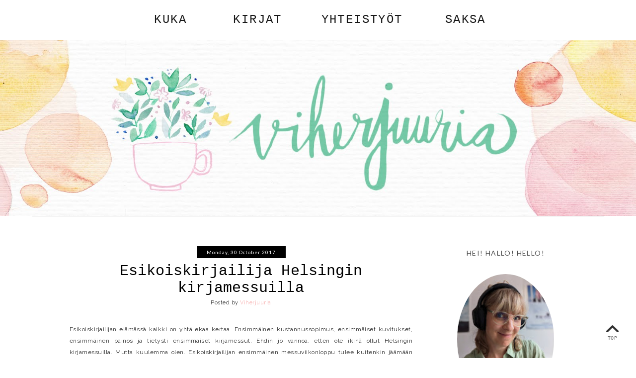

--- FILE ---
content_type: text/plain
request_url: https://www.google-analytics.com/j/collect?v=1&_v=j102&a=403550884&t=pageview&_s=1&dl=https%3A%2F%2Fwww.viherjuuria.com%2F2017%2F10%2Fesikoiskirjailija-helsingin.html&ul=en-us%40posix&dt=Esikoiskirjailija%20Helsingin%20kirjamessuilla%20%7C%20Viherjuuria&sr=1280x720&vp=1280x720&_u=YADAAUABAAAAACAAI~&jid=1704975966&gjid=761588383&cid=62252737.1769597293&tid=UA-97684307-1&_gid=676431087.1769597293&_r=1&_slc=1&z=435630845
body_size: -451
content:
2,cG-K1TH07JKF6

--- FILE ---
content_type: text/javascript; charset=UTF-8
request_url: https://www.viherjuuria.com/feeds/posts/summary/-/kirjallisuus?alt=json-in-script&orderby=updated&start-index=62&max-results=3&callback=showRelatedPost
body_size: 3051
content:
// API callback
showRelatedPost({"version":"1.0","encoding":"UTF-8","feed":{"xmlns":"http://www.w3.org/2005/Atom","xmlns$openSearch":"http://a9.com/-/spec/opensearchrss/1.0/","xmlns$blogger":"http://schemas.google.com/blogger/2008","xmlns$georss":"http://www.georss.org/georss","xmlns$gd":"http://schemas.google.com/g/2005","xmlns$thr":"http://purl.org/syndication/thread/1.0","id":{"$t":"tag:blogger.com,1999:blog-4009706610937540625"},"updated":{"$t":"2026-01-28T09:30:14.894+01:00"},"category":[{"term":"elävästä elämästä"},{"term":"ajatuksia"},{"term":"Saksa"},{"term":"kirjat"},{"term":"ulkosuomalaisuus"},{"term":"kirjallisuus"},{"term":"kirjailijat"},{"term":"kirjoittaminen"},{"term":"matka"},{"term":"Suomi"},{"term":"Köln"},{"term":"matkalla"},{"term":"kulttuurierot"},{"term":"raskaus"},{"term":"viikonloppu"},{"term":"turismi"},{"term":"äitiys"},{"term":"vanhemmuus"},{"term":"joulu"},{"term":"kotimaa"},{"term":"arki"},{"term":"juhlat"},{"term":"kotona"},{"term":"lastenkirjat"},{"term":"sisustusjuttuja"},{"term":"elämä"},{"term":"saksalaisuudet"},{"term":"perinteet"},{"term":"parisuhde"},{"term":"vinkkejä"},{"term":"retki"},{"term":"koti"},{"term":"kulttuuri"},{"term":"loma"},{"term":"vauva"},{"term":"yhteistyö"},{"term":"häät"},{"term":"kuvia"},{"term":"perhe"},{"term":"luovuus"},{"term":"bloggaaminen"},{"term":"lapset"},{"term":"meidän häät"},{"term":"suomen kieli"},{"term":"kirjailijavierailu"},{"term":"keittiössä"},{"term":"lukeminen"},{"term":"töissä"},{"term":"vinkit"},{"term":"Portugal"},{"term":"luonto"},{"term":"matkailu"},{"term":"asunto"},{"term":"sisustus"},{"term":"askartelu"},{"term":"joulutorit"},{"term":"liikunta"},{"term":"sää"},{"term":"vuodenajat"},{"term":"blogihaaste"},{"term":"diy"},{"term":"kirjamessut"},{"term":"tapahtumat"},{"term":"Espanja"},{"term":"Finland"},{"term":"arkkitehtuuri"},{"term":"Hollanti"},{"term":"Pariisi"},{"term":"elokuvat"},{"term":"ihmiset"},{"term":"kahvila"},{"term":"karnevaalit"},{"term":"kirja-arvostelu"},{"term":"shoppailu"},{"term":"viherkasvit"},{"term":"Düsseldorf"},{"term":"IGTT"},{"term":"Lyypekki"},{"term":"jalkapallo"},{"term":"kokemuksia"},{"term":"monikulttuurisuus"},{"term":"yliopisto"},{"term":"Belgia"},{"term":"Berliini"},{"term":"home"},{"term":"juhannus"},{"term":"residenssi"},{"term":"taapero"},{"term":"työ"},{"term":"työpaikka"},{"term":"vaatteet"},{"term":"Firenze"},{"term":"Hampuri"},{"term":"Lahti"},{"term":"New York"},{"term":"Nordika"},{"term":"Schauspielhaus"},{"term":"USA"},{"term":"ihonhoito"},{"term":"junat"},{"term":"kaksikielisyys"},{"term":"kesä"},{"term":"mökki"},{"term":"politiikka"},{"term":"sukulaiset"},{"term":"teatteri"},{"term":"Berlin"},{"term":"Berris"},{"term":"Kokkola"},{"term":"Kööpenhamina"},{"term":"München"},{"term":"Nordfriesland"},{"term":"gluteenittomuus"},{"term":"haaveet"},{"term":"haaveilu"},{"term":"hausfrau"},{"term":"kasvatus"},{"term":"kestovaipat"},{"term":"leipominen"},{"term":"performanssi"},{"term":"puutarha"},{"term":"radio"},{"term":"ruokavalio"},{"term":"suru"}],"title":{"type":"text","$t":"Viherjuuria"},"subtitle":{"type":"html","$t":""},"link":[{"rel":"http://schemas.google.com/g/2005#feed","type":"application/atom+xml","href":"https:\/\/www.viherjuuria.com\/feeds\/posts\/summary"},{"rel":"self","type":"application/atom+xml","href":"https:\/\/www.blogger.com\/feeds\/4009706610937540625\/posts\/summary\/-\/kirjallisuus?alt=json-in-script\u0026start-index=62\u0026max-results=3\u0026orderby=updated"},{"rel":"alternate","type":"text/html","href":"https:\/\/www.viherjuuria.com\/search\/label\/kirjallisuus"},{"rel":"hub","href":"http://pubsubhubbub.appspot.com/"},{"rel":"previous","type":"application/atom+xml","href":"https:\/\/www.blogger.com\/feeds\/4009706610937540625\/posts\/summary\/-\/kirjallisuus\/-\/kirjallisuus?alt=json-in-script\u0026start-index=59\u0026max-results=3\u0026orderby=updated"},{"rel":"next","type":"application/atom+xml","href":"https:\/\/www.blogger.com\/feeds\/4009706610937540625\/posts\/summary\/-\/kirjallisuus\/-\/kirjallisuus?alt=json-in-script\u0026start-index=65\u0026max-results=3\u0026orderby=updated"}],"author":[{"name":{"$t":"Viherjuuria"},"uri":{"$t":"http:\/\/www.blogger.com\/profile\/08489048885935559267"},"email":{"$t":"noreply@blogger.com"},"gd$image":{"rel":"http://schemas.google.com/g/2005#thumbnail","width":"32","height":"32","src":"\/\/blogger.googleusercontent.com\/img\/b\/R29vZ2xl\/AVvXsEjNuCfX9FZdBX7Xdz8IQx3v1bJ4SxhEsz9UDVj5_6srSTuqYnXXv7mIFMzMkXcEY5UzFBpQON67KzTsU9Ei-veEJGcTA2h73iNpWfhO-KUjfK0TXIEediUs4UC4hU2RpmY\/s220\/Viherjuuri.jpg"}}],"generator":{"version":"7.00","uri":"http://www.blogger.com","$t":"Blogger"},"openSearch$totalResults":{"$t":"75"},"openSearch$startIndex":{"$t":"62"},"openSearch$itemsPerPage":{"$t":"3"},"entry":[{"id":{"$t":"tag:blogger.com,1999:blog-4009706610937540625.post-127093672586224946"},"published":{"$t":"2017-10-03T11:41:00.002+02:00"},"updated":{"$t":"2017-10-03T14:31:07.350+02:00"},"category":[{"scheme":"http://www.blogger.com/atom/ns#","term":"elävästä elämästä"},{"scheme":"http://www.blogger.com/atom/ns#","term":"kirjailijat"},{"scheme":"http://www.blogger.com/atom/ns#","term":"kirjallisuus"},{"scheme":"http://www.blogger.com/atom/ns#","term":"kirjat"},{"scheme":"http://www.blogger.com/atom/ns#","term":"kirjoittaminen"},{"scheme":"http://www.blogger.com/atom/ns#","term":"lastenkirjat"}],"title":{"type":"text","$t":"Esikoiskirjailijan fiilikset ja KIRJA-ARVONTA"},"summary":{"type":"text","$t":"\n\n\n\nKuvat: Jasper Ries-Viherjuuri\n\n\nTasan kaksi viikkoa sitten tiistaina, noin kello 18 ovikello soi. Siellä oli postimies, joka kantoi puuskuttaen ison laatikon neljänteen kerrokseen. Arvasin heti, mitä laatikon sisällä on, vaikka sen kyljessä lukikin \"KAIKKEA KIVAA KOIRALLE\". En myönnä, että käteni olisivat laatikkoa avatessa vapisseet, mutta sisällön nähtyäni alkoi hihityttää, kunnes itketti.\n"},"link":[{"rel":"replies","type":"application/atom+xml","href":"https:\/\/www.viherjuuria.com\/feeds\/127093672586224946\/comments\/default","title":"Post Comments"},{"rel":"replies","type":"text/html","href":"https:\/\/www.viherjuuria.com\/2017\/10\/esikoiskirjailijan-fiilikset-ja-kirja.html#comment-form","title":"60 Comments"},{"rel":"edit","type":"application/atom+xml","href":"https:\/\/www.blogger.com\/feeds\/4009706610937540625\/posts\/default\/127093672586224946"},{"rel":"self","type":"application/atom+xml","href":"https:\/\/www.blogger.com\/feeds\/4009706610937540625\/posts\/default\/127093672586224946"},{"rel":"alternate","type":"text/html","href":"https:\/\/www.viherjuuria.com\/2017\/10\/esikoiskirjailijan-fiilikset-ja-kirja.html","title":"Esikoiskirjailijan fiilikset ja KIRJA-ARVONTA"}],"author":[{"name":{"$t":"Viherjuuria"},"uri":{"$t":"http:\/\/www.blogger.com\/profile\/08489048885935559267"},"email":{"$t":"noreply@blogger.com"},"gd$image":{"rel":"http://schemas.google.com/g/2005#thumbnail","width":"32","height":"32","src":"\/\/blogger.googleusercontent.com\/img\/b\/R29vZ2xl\/AVvXsEjNuCfX9FZdBX7Xdz8IQx3v1bJ4SxhEsz9UDVj5_6srSTuqYnXXv7mIFMzMkXcEY5UzFBpQON67KzTsU9Ei-veEJGcTA2h73iNpWfhO-KUjfK0TXIEediUs4UC4hU2RpmY\/s220\/Viherjuuri.jpg"}}],"media$thumbnail":{"xmlns$media":"http://search.yahoo.com/mrss/","url":"https:\/\/blogger.googleusercontent.com\/img\/b\/R29vZ2xl\/AVvXsEjf3bTtcja5YBRURcCbdAt2ewdMQN_AUWjAPRGMDJUzOQL7HWvBdOCkrEyBgYLnJCU7thq3X85ey66uF1Setc9I7DerTvB90q7DpMsh4XmP6WsBRv4nO62fu9-D6ymvuVFt_B_vVhd-IR0\/s72-c\/Hilja+ja+vihrea%25CC%2588n+talon+kesa%25CC%2588+arvonta.jpg","height":"72","width":"72"},"thr$total":{"$t":"60"}},{"id":{"$t":"tag:blogger.com,1999:blog-4009706610937540625.post-7021414910908680646"},"published":{"$t":"2017-07-11T12:09:00.000+02:00"},"updated":{"$t":"2017-09-10T20:24:48.449+02:00"},"category":[{"scheme":"http://www.blogger.com/atom/ns#","term":"kirjallisuus"},{"scheme":"http://www.blogger.com/atom/ns#","term":"kirjat"},{"scheme":"http://www.blogger.com/atom/ns#","term":"lastenkirjat"},{"scheme":"http://www.blogger.com/atom/ns#","term":"lukeminen"},{"scheme":"http://www.blogger.com/atom/ns#","term":"suomen kieli"},{"scheme":"http://www.blogger.com/atom/ns#","term":"vinkkejä"}],"title":{"type":"text","$t":"Maailman parhaat iltasadut"},"summary":{"type":"text","$t":"\n\n\nValitettavasti en voi muistaa, mitä meillä luettiin iltasaduksi, mutta sen muistan, että meidän perheessä luettiin aina paljon ja että lempisatuni kaikista klassikoista oli Tittelintuure. Waarilan kirjahyllyssä oli metrin verran klassikkosatuja pieniä lukijoita odottamassa ja kotihyllyä täyttivät ainakin Lasten kirjakerhon kirjat ja Aku Ankat.\n\n\n\nSen jälkeen, kun opin 5-vuotiaana lukemaan, "},"link":[{"rel":"replies","type":"application/atom+xml","href":"https:\/\/www.viherjuuria.com\/feeds\/7021414910908680646\/comments\/default","title":"Post Comments"},{"rel":"replies","type":"text/html","href":"https:\/\/www.viherjuuria.com\/2017\/07\/maailman-parhaat-iltasadut.html#comment-form","title":"0 Comments"},{"rel":"edit","type":"application/atom+xml","href":"https:\/\/www.blogger.com\/feeds\/4009706610937540625\/posts\/default\/7021414910908680646"},{"rel":"self","type":"application/atom+xml","href":"https:\/\/www.blogger.com\/feeds\/4009706610937540625\/posts\/default\/7021414910908680646"},{"rel":"alternate","type":"text/html","href":"https:\/\/www.viherjuuria.com\/2017\/07\/maailman-parhaat-iltasadut.html","title":"Maailman parhaat iltasadut"}],"author":[{"name":{"$t":"Viherjuuria"},"uri":{"$t":"http:\/\/www.blogger.com\/profile\/08489048885935559267"},"email":{"$t":"noreply@blogger.com"},"gd$image":{"rel":"http://schemas.google.com/g/2005#thumbnail","width":"32","height":"32","src":"\/\/blogger.googleusercontent.com\/img\/b\/R29vZ2xl\/AVvXsEjNuCfX9FZdBX7Xdz8IQx3v1bJ4SxhEsz9UDVj5_6srSTuqYnXXv7mIFMzMkXcEY5UzFBpQON67KzTsU9Ei-veEJGcTA2h73iNpWfhO-KUjfK0TXIEediUs4UC4hU2RpmY\/s220\/Viherjuuri.jpg"}}],"media$thumbnail":{"xmlns$media":"http://search.yahoo.com/mrss/","url":"https:\/\/blogger.googleusercontent.com\/img\/b\/R29vZ2xl\/AVvXsEjoAVY-Wvx4jsIFMQFZoLYe0Q4E5OYMDLMl8PohaCgs8pB_-0ckubg4S0eAgHut3JYUFXW7sQg5ZhYaO40XNPksjV6HoVOxW37guAI5nz6w9_-66sNbEC_Ut2KZNvLsj51Ks40fyZ8BLdA\/s72-c\/Iltasatu+kansi.jpg","height":"72","width":"72"},"thr$total":{"$t":"0"}},{"id":{"$t":"tag:blogger.com,1999:blog-4009706610937540625.post-4943283709188840710"},"published":{"$t":"2017-09-08T14:09:00.000+02:00"},"updated":{"$t":"2017-09-10T20:05:58.857+02:00"},"category":[{"scheme":"http://www.blogger.com/atom/ns#","term":"asunto"},{"scheme":"http://www.blogger.com/atom/ns#","term":"kirjallisuus"},{"scheme":"http://www.blogger.com/atom/ns#","term":"koti"},{"scheme":"http://www.blogger.com/atom/ns#","term":"sisustusjuttuja"}],"title":{"type":"text","$t":"Syksyn väri on"},"summary":{"type":"text","$t":"\n\n\n\n\n\u0026nbsp; \u0026nbsp; \u0026nbsp; \u0026nbsp; \u0026nbsp; \u0026nbsp; \u0026nbsp; \u0026nbsp; \u0026nbsp; \u0026nbsp; \u0026nbsp; \u0026nbsp; \u0026nbsp; \u0026nbsp; \u0026nbsp; \u0026nbsp;VAALEANPUNAINEN!\n\n\n\nIkean uusi kuvasto vannoo keltaisen ja muiden vahvojen värien nimeen. Sisustusblogeista taas olen huomanut, että kamelinruskea tai joku drontti olisi nyt uusinta uutta. Kölnissä ei ruska ala kunnolla ennen lokakuuta, joten syksyn väreihin ei täällä ole kiire. "},"link":[{"rel":"replies","type":"application/atom+xml","href":"https:\/\/www.viherjuuria.com\/feeds\/4943283709188840710\/comments\/default","title":"Post Comments"},{"rel":"replies","type":"text/html","href":"https:\/\/www.viherjuuria.com\/2017\/09\/syksyn-vari-on.html#comment-form","title":"4 Comments"},{"rel":"edit","type":"application/atom+xml","href":"https:\/\/www.blogger.com\/feeds\/4009706610937540625\/posts\/default\/4943283709188840710"},{"rel":"self","type":"application/atom+xml","href":"https:\/\/www.blogger.com\/feeds\/4009706610937540625\/posts\/default\/4943283709188840710"},{"rel":"alternate","type":"text/html","href":"https:\/\/www.viherjuuria.com\/2017\/09\/syksyn-vari-on.html","title":"Syksyn väri on"}],"author":[{"name":{"$t":"Viherjuuria"},"uri":{"$t":"http:\/\/www.blogger.com\/profile\/08489048885935559267"},"email":{"$t":"noreply@blogger.com"},"gd$image":{"rel":"http://schemas.google.com/g/2005#thumbnail","width":"32","height":"32","src":"\/\/blogger.googleusercontent.com\/img\/b\/R29vZ2xl\/AVvXsEjNuCfX9FZdBX7Xdz8IQx3v1bJ4SxhEsz9UDVj5_6srSTuqYnXXv7mIFMzMkXcEY5UzFBpQON67KzTsU9Ei-veEJGcTA2h73iNpWfhO-KUjfK0TXIEediUs4UC4hU2RpmY\/s220\/Viherjuuri.jpg"}}],"media$thumbnail":{"xmlns$media":"http://search.yahoo.com/mrss/","url":"https:\/\/blogger.googleusercontent.com\/img\/b\/R29vZ2xl\/AVvXsEhF3vL5K4AIRRA-TGjjjXIucYF_90MfTiyRNJ4fQVe4kdQ3efYt7f-41__XLjqwoyuf_Rli_qhl-VwW2q62RNDZ14LTOXtBli8nMVYxcsyj_BqmW7dy50SYp4QQTeBISMI2C9MiK5MiT2Y\/s72-c\/Vaaleanpunainen+vaasi+kansi.jpg","height":"72","width":"72"},"thr$total":{"$t":"4"}}]}});

--- FILE ---
content_type: text/javascript; charset=UTF-8
request_url: https://www.viherjuuria.com/feeds/posts/summary/-/kirjallisuus?alt=json-in-script&orderby=updated&max-results=0&callback=randomRelatedIndex
body_size: 1406
content:
// API callback
randomRelatedIndex({"version":"1.0","encoding":"UTF-8","feed":{"xmlns":"http://www.w3.org/2005/Atom","xmlns$openSearch":"http://a9.com/-/spec/opensearchrss/1.0/","xmlns$blogger":"http://schemas.google.com/blogger/2008","xmlns$georss":"http://www.georss.org/georss","xmlns$gd":"http://schemas.google.com/g/2005","xmlns$thr":"http://purl.org/syndication/thread/1.0","id":{"$t":"tag:blogger.com,1999:blog-4009706610937540625"},"updated":{"$t":"2026-01-28T09:30:14.894+01:00"},"category":[{"term":"elävästä elämästä"},{"term":"ajatuksia"},{"term":"Saksa"},{"term":"kirjat"},{"term":"ulkosuomalaisuus"},{"term":"kirjallisuus"},{"term":"kirjailijat"},{"term":"kirjoittaminen"},{"term":"matka"},{"term":"Suomi"},{"term":"Köln"},{"term":"matkalla"},{"term":"kulttuurierot"},{"term":"raskaus"},{"term":"viikonloppu"},{"term":"turismi"},{"term":"äitiys"},{"term":"vanhemmuus"},{"term":"joulu"},{"term":"kotimaa"},{"term":"arki"},{"term":"juhlat"},{"term":"kotona"},{"term":"lastenkirjat"},{"term":"sisustusjuttuja"},{"term":"elämä"},{"term":"saksalaisuudet"},{"term":"perinteet"},{"term":"parisuhde"},{"term":"vinkkejä"},{"term":"retki"},{"term":"koti"},{"term":"kulttuuri"},{"term":"loma"},{"term":"vauva"},{"term":"yhteistyö"},{"term":"häät"},{"term":"kuvia"},{"term":"perhe"},{"term":"luovuus"},{"term":"bloggaaminen"},{"term":"lapset"},{"term":"meidän häät"},{"term":"suomen kieli"},{"term":"kirjailijavierailu"},{"term":"keittiössä"},{"term":"lukeminen"},{"term":"töissä"},{"term":"vinkit"},{"term":"Portugal"},{"term":"luonto"},{"term":"matkailu"},{"term":"asunto"},{"term":"sisustus"},{"term":"askartelu"},{"term":"joulutorit"},{"term":"liikunta"},{"term":"sää"},{"term":"vuodenajat"},{"term":"blogihaaste"},{"term":"diy"},{"term":"kirjamessut"},{"term":"tapahtumat"},{"term":"Espanja"},{"term":"Finland"},{"term":"arkkitehtuuri"},{"term":"Hollanti"},{"term":"Pariisi"},{"term":"elokuvat"},{"term":"ihmiset"},{"term":"kahvila"},{"term":"karnevaalit"},{"term":"kirja-arvostelu"},{"term":"shoppailu"},{"term":"viherkasvit"},{"term":"Düsseldorf"},{"term":"IGTT"},{"term":"Lyypekki"},{"term":"jalkapallo"},{"term":"kokemuksia"},{"term":"monikulttuurisuus"},{"term":"yliopisto"},{"term":"Belgia"},{"term":"Berliini"},{"term":"home"},{"term":"juhannus"},{"term":"residenssi"},{"term":"taapero"},{"term":"työ"},{"term":"työpaikka"},{"term":"vaatteet"},{"term":"Firenze"},{"term":"Hampuri"},{"term":"Lahti"},{"term":"New York"},{"term":"Nordika"},{"term":"Schauspielhaus"},{"term":"USA"},{"term":"ihonhoito"},{"term":"junat"},{"term":"kaksikielisyys"},{"term":"kesä"},{"term":"mökki"},{"term":"politiikka"},{"term":"sukulaiset"},{"term":"teatteri"},{"term":"Berlin"},{"term":"Berris"},{"term":"Kokkola"},{"term":"Kööpenhamina"},{"term":"München"},{"term":"Nordfriesland"},{"term":"gluteenittomuus"},{"term":"haaveet"},{"term":"haaveilu"},{"term":"hausfrau"},{"term":"kasvatus"},{"term":"kestovaipat"},{"term":"leipominen"},{"term":"performanssi"},{"term":"puutarha"},{"term":"radio"},{"term":"ruokavalio"},{"term":"suru"}],"title":{"type":"text","$t":"Viherjuuria"},"subtitle":{"type":"html","$t":""},"link":[{"rel":"http://schemas.google.com/g/2005#feed","type":"application/atom+xml","href":"https:\/\/www.viherjuuria.com\/feeds\/posts\/summary"},{"rel":"self","type":"application/atom+xml","href":"https:\/\/www.blogger.com\/feeds\/4009706610937540625\/posts\/summary\/-\/kirjallisuus?alt=json-in-script\u0026max-results=0\u0026orderby=updated"},{"rel":"alternate","type":"text/html","href":"https:\/\/www.viherjuuria.com\/search\/label\/kirjallisuus"},{"rel":"hub","href":"http://pubsubhubbub.appspot.com/"}],"author":[{"name":{"$t":"Viherjuuria"},"uri":{"$t":"http:\/\/www.blogger.com\/profile\/08489048885935559267"},"email":{"$t":"noreply@blogger.com"},"gd$image":{"rel":"http://schemas.google.com/g/2005#thumbnail","width":"32","height":"32","src":"\/\/blogger.googleusercontent.com\/img\/b\/R29vZ2xl\/AVvXsEjNuCfX9FZdBX7Xdz8IQx3v1bJ4SxhEsz9UDVj5_6srSTuqYnXXv7mIFMzMkXcEY5UzFBpQON67KzTsU9Ei-veEJGcTA2h73iNpWfhO-KUjfK0TXIEediUs4UC4hU2RpmY\/s220\/Viherjuuri.jpg"}}],"generator":{"version":"7.00","uri":"http://www.blogger.com","$t":"Blogger"},"openSearch$totalResults":{"$t":"75"},"openSearch$startIndex":{"$t":"1"},"openSearch$itemsPerPage":{"$t":"0"}}});